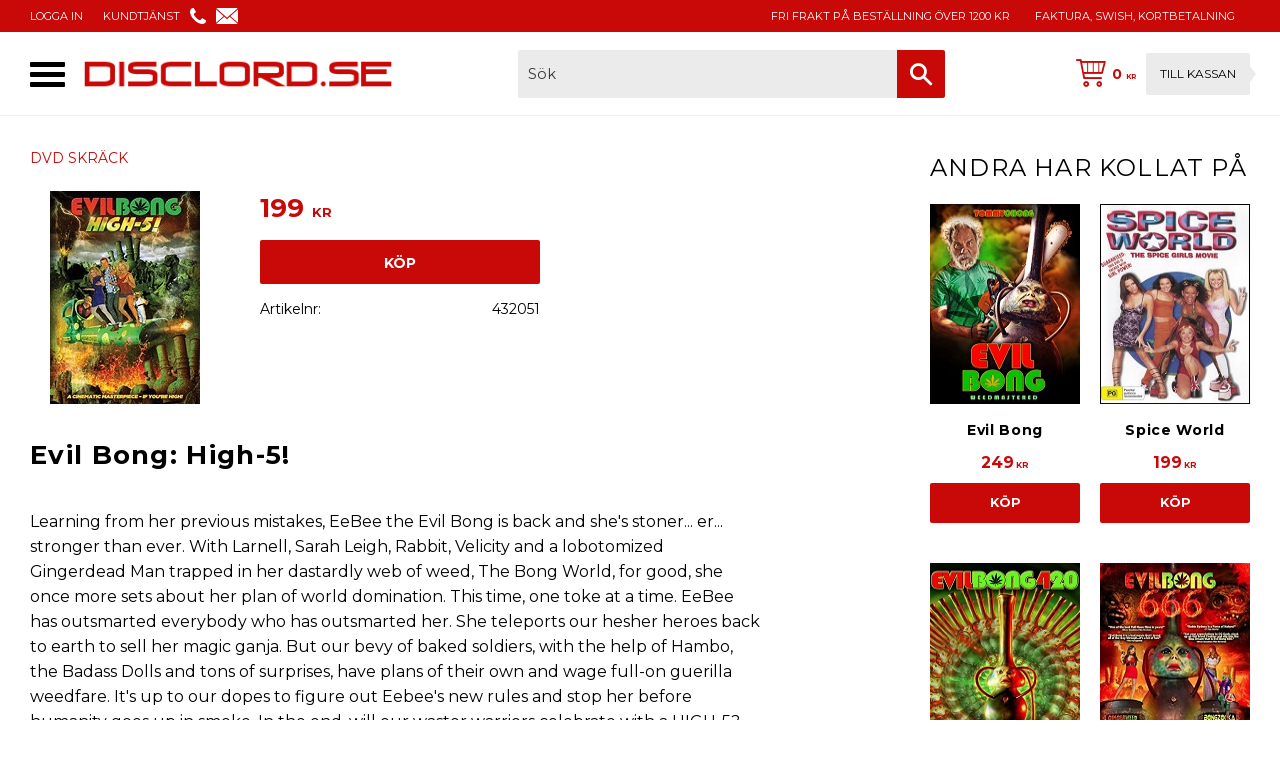

--- FILE ---
content_type: text/html; charset=UTF-8
request_url: https://www.disclord.se/product/evil-bong-high-5
body_size: 14345
content:
<!DOCTYPE html>
<html
     id="product-page"    class="no-js customer-accounts-enabled pricelist-1 incl-vat product-page product-74505 product-list-block-with-image-reset product-list-block-with-full-length-description category-1151 root-category-1151 theme-color-scheme-0 theme-background-pattern-0"
    lang="sv"
    dir="ltr"
    data-country="SE"
    data-currency="SEK"
>

    <head>
        <meta charset="UTF-8" />
        <title>Evil Bong: High-5! DVD - DiscLord.se</title>
                    <meta name="description" content="Learning from her previous mistakes, EeBee the Evil Bong is back and she&#039;s stoner... er... stronger than ever. With Larnell, Sarah Leigh, Rabbit, Velicity an..." />
                <meta name="viewport" content="width=device-width, initial-scale=1" />
        
                            <link rel="shortcut icon" href="https://cdn.starwebserver.se/shops/disclord/files/cd1117.png?_=1508308331" />
        
                                    <link rel="canonical" href="https://www.disclord.se/product/evil-bong-high-5" />
        
                        
        
                    <script type="application/ld+json">
                [{"@id":"https:\/\/www.disclord.se\/product\/evil-bong-high-5","@context":"http:\/\/schema.org\/","name":"Evil Bong: High-5!","description":"","image":["https:\/\/cdn.starwebserver.se\/shops\/disclord\/files\/evil_bong_high-51202.jpg"],"@type":"Product","sku":"432051","offers":{"@type":"Offer","price":"199","priceCurrency":"SEK","availability":"http:\/\/schema.org\/InStock","url":"https:\/\/www.disclord.se\/product\/evil-bong-high-5","itemCondition":"http:\/\/schema.org\/NewCondition"}}]            </script>
                    <script type="application/ld+json">
                [{"@context":"https:\/\/schema.org","@type":"BreadcrumbList","itemListElement":[{"@type":"ListItem","position":1,"name":"DVD SKR\u00c4CK","item":"https:\/\/www.disclord.se\/category\/dvd-skrack"}]},{"@context":"https:\/\/schema.org","@type":"BreadcrumbList","itemListElement":[{"@type":"ListItem","position":1,"name":"DVD POPUL\u00c4RA","item":"https:\/\/www.disclord.se\/category\/dvd-populara"}]}]            </script>
        
                        
                <link rel="stylesheet" href="https://cdn.starwebserver.se/62000/css/shop/shop.combined.min.css" />
                                                                    <link href="https://fonts.googleapis.com/css?family=Montserrat:400,700" rel="stylesheet">
        
                            <link rel="stylesheet" href="https://cdn.starwebserver.se/62000/themes/william/css/theme-plugins.combined.min.css" />
                    <link rel="stylesheet" href="https://cdn.starwebserver.se/62000/themes/william/css/theme.min.css" />
        
                    <link rel="stylesheet" href="https://cdn.starwebserver.se/shops/disclord/themes/william/css/shop-custom.min.css?_=1700821598" />
        
                <link href="https://fonts.googleapis.com/icon?family=Material+Icons" rel="stylesheet">

                <script>
            var docElement = document.documentElement;
            docElement.className = docElement.className.replace('no-js', 'js');
            eval(decodeURIComponent(Array.prototype.map.call(atob('dmFyIGQ9J3d3dy5kaXNjbG9yZC5zZSc7dmFyIGU9J3d3dy5kaXNjbG9yZC5zZSc7aWYod2luZG93LmxvY2F0aW9uLmhvc3RuYW1lICE9IGQgJiYgd2luZG93LmxvY2F0aW9uLmhvc3RuYW1lICE9IGUpe3dpbmRvdy5sb2NhdGlvbj0naHR0cDovLycrZDt9'), function(c) {
                    return '%' + ('00' + c.charCodeAt(0).toString(16)).slice(-2)
                }).join('')));        </script>

                                            <meta property="og:site_name" content="DiscLord.se" />
                                                <meta property="og:type" content="product" />
                                                <meta property="og:locale" content="sv_SE" />
                                                <meta property="og:title" content="Evil Bong: High-5! DVD - DiscLord.se" />
                                                <meta property="og:url" content="https://www.disclord.se/product/evil-bong-high-5" />
                                                <meta property="og:description" content="Learning from her previous mistakes, EeBee the Evil Bong is back and she&#039;s stoner... er... stronger than ever. With Larnell, Sarah Leigh, Rabbit, Velicity an..." />
                                                <meta property="og:image" content="https://cdn.starwebserver.se/shops/disclord/files/cache/evil_bong_high-51202_grande.jpg?_=1508310455" />
                            <meta name="sws:no-image-url" content="https://cdn.starwebserver.se/img/no-image.png" />

        
        
                  <!-- Global site tag (gtag.js) - Google Analytics -->
          <script async src="https://www.googletagmanager.com/gtag/js?id=G-KZC71BCXNN"></script>
          <script>
              window.dataLayer = window.dataLayer || [];
              function gtag(){dataLayer.push(arguments);}
              gtag('js', new Date());

              gtag('config', 'G-KZC71BCXNN', { 'anonymize_ip': true });
          </script>
        
        <script>
            var ecommerceContainerIdToProducts = {};

                      
                                                gtag('event', 'view_item', {"currency":"SEK","value":199,"items":[{"item_id":"432051","item_name":"Evil Bong: High-5!","currency":"SEK","price":199,"quantity":1,"item_category":"DVD SKR\u00c4CK","item_category2":"DVD POPUL\u00c4RA"}]});
                
                                                                gtag('event', 'view_item_list', {"item_list_id":"PDPRelatedProducts","item_list_name":"PDP Related products","items":[]});
                
                            
            // use Object.assign to cast empty array to object
            ecommerceContainerIdToProducts = Object.assign({}, {"pdp":{"432051":{"item_id":"432051","item_name":"Evil Bong: High-5!","currency":"SEK","price":199,"quantity":1,"item_category":"DVD SKR\u00c4CK","item_category2":"DVD POPUL\u00c4RA"}},"PDPRelatedProducts":[]});
                </script>

        
        
                    <script type="module" src="https://cdn.starwebserver.se/62000/shop/vendors/scripts/altcha/altcha.min.js"></script>
            </head>
    <body>
    
    
        
                                <div id="page-container">

    <header id="site-header" class="site-header">
        <div class="wrapper site-header-wrapper">
            <div class="content site-header-content">

                <div class="header-items">
                    <div class="header-item header-item-1 region header-region header-region-1 has-menu-block has-ace-text-block" data-region="headerTop" >
<nav class="block menu-block block-75 menu-block-with-flyout-menu custom custom-menu-block" aria-label="Meny">

    
    <ul class="menu menu-level-1" role="menubar">
                                <li class="menu-item menu-item-31 menu-level-1-item "
                            data-id="31"
                            data-level="1"
                            role="none"
                        >
                            <a href="/customer"  title="LOGGA IN"
                                class="menu-title menu-title-31 menu-level-1-title "
                                data-level="1"
                                role="menuitem"
                                
                            >LOGGA IN</a>
            
            
                        </li>
                        <li class="menu-item menu-item-32 menu-level-1-item "
                            data-id="32"
                            data-level="1"
                            role="none"
                        >
                            <a href="/customer-service"  title="KUNDTJÄNST"
                                class="menu-title menu-title-32 menu-level-1-title "
                                data-level="1"
                                role="menuitem"
                                
                            >KUNDTJÄNST</a>
            
            
                        </li>
            </ul>
</nav>

        <script type="text/x-mustache" id="nodesPartialTmpl">
    {{#nodes}}
        {{^hidden}}
            <li class="menu-item menu-item-{{nodeId}} menu-level-{{nodeLevel}}-item {{cssClasses}}{{#dynamicNode}} dynamic-menu-item{{/dynamicNode}}{{#hasChildren}} menu-item-has-children{{/hasChildren}}"
                data-id="{{nodeId}}"
                data-level="{{nodeLevel}}"
                role="none"
            >
                <a href="{{permalink}}" {{#newWindow}}target="_blank" rel="noopener"{{/newWindow}} title="{{value}}"
                    class="menu-title menu-title-{{nodeId}} menu-level-{{nodeLevel}}-title {{cssClasses}}{{#dynamicNode}} dynamic-menu-title{{/dynamicNode}}{{#hasChildren}} menu-title-has-children{{/hasChildren}}"
                    data-level="{{nodeLevel}}"
                    role="menuitem"
                    {{#hasChildren}}aria-haspopup="true" aria-expanded="false"{{/hasChildren}}
                >{{value}}</a>

                {{#hasChildren}}
                    <span class="{{#dynamicNode}}toggle-dynamic-child-menu{{/dynamicNode}}{{^dynamicNode}}toggle-static-child-menu{{/dynamicNode}} toggle-child-menu" role="button" tabindex="0" aria-label="Visa underkategorier" aria-expanded="false" aria-controls="submenu-{{nodeId}}"></span>

                    <ul class="menu menu-level-{{childNodeLevel}}" data-level="{{childNodeLevel}}" role="menu" aria-label="Underkategorier">
                        {{>nodesPartial}}
                    </ul>
                {{/hasChildren}}

            </li>
        {{/hidden}}
    {{/nodes}}
</script>
    <script type="text/x-mustache" id="menuTreeTmpl">
            {{>nodesPartial}}
        </script>
<div class="block ace-text-block block-79 header-icons">
    <span>
<a href="/customer-service"><img src="https://cdn.starwebserver.se/shops/disclord/files/phone-icon.png"></a>
</span>
<span>
<a href="/customer-service"><img src="https://cdn.starwebserver.se/shops/disclord/files/email-icon.png"></a>
</span>

</div>
<div class="block ace-text-block block-81 payment-logos">
    <span>
Fri frakt på beställning över 1200 kr
</span>
</div>
<div class="block ace-text-block block-80 usp">
    FAKTURA, SWISH, KORTBETALNING
</div>
<div class="block ace-text-block block-90">
    <script type="text/javascript">
	(function() {
		var aws = document.createElement('script');
		aws.type = 'text/javascript';
		if (typeof(aws.async) != "undefined") { aws.async = true; }
		aws.src = (window.location.protocol == 'https:' ?
'https://d1pna5l3xsntoj.cloudfront.net' : 'http://cdn.addwish.com') +
'/scripts/company/awAddGift.js#28D18B5F3A49AEFF913BCD09CF562545';
		var s = document.getElementsByTagName('script')[0];
		s.parentNode.insertBefore(aws, s);
	})();
</script>
</div>
</div>
                    <div class="header-item header-item-2">
                        <a href="https://www.disclord.se" id="home"><img id="shop-logo" src="https://cdn.starwebserver.se/shops/disclord/files/logo-disclord-2017.png?_=1511995036" alt="DiscLord.se" width="669" height="72" /></a>
                        <div class="region header-region header-region-2 has-search-block has-cart-block" data-region="headerMiddle" ><div class="block search-block block-76">
    <h3>Sök</h3>
    <div class="content">
        <form action="/search" method="get">
            <div class="field-wrap search-type required">
                <label for="search-field-block-76" class="caption"><span>Sök produkter & kategorier</span></label>
                <div class="control">
                    <input type="search" name="q" id="search-field-block-76" class="autocomplete" value="" placeholder="Sök" data-text-header="Produkter" data-text-link="Visa alla" aria-label="Sök produkter &amp; kategorier" />
                </div>
            </div>
            <button type="submit" aria-label="Sök"><span aria-hidden="true">Sök</span></button>
        </form>
    </div>
</div>    <div class="block cart-block block-71 cart-block-with-off-canvas">
                <div class="cart-wrap empty-cart">

            <a class="header cart-header" href="/checkout" aria-label="Kundvagn">
                <span class="cart-title">Kundvagn</span>
                <span class="cart-item-count quantity">
                    <span class="cart-items-count-label visually-hidden">Antal produkter: </span>
                    <span class="number">0</span>
                    <span class="unit">st</span>
                </span>
                <span class="cart-sum-label">Totalt</span>
                <span class="price zero"><span class="amount">0</span><span class="currency">  kr</span></span>
                <span class="cart-icon" data-item-count="0" aria-hidden="true"></span>
            </a>

            <div class="cart-content">
                <span class="empty-cart-message">Kundvagnen är tom.</span>
                    <span class="db-cart-message"><a href="/customer?redirect=%2Fproduct%2Fevil-bong-high-5" rel="nofollow">Logga in</a> för att hämta en sparad kundvagn.</span>

                <ul class="items shopping-cart">

                    <li class="cart-subtotal shopping-cart-subtotal">
                        <span class="caption">Totalt</span>
                        <span class="price zero"><span class="amount">0</span><span class="currency">  kr</span></span>
                    </li>
                </ul>
                <p class="footer cart-footer">
                    <a href="#" class="cart-content-close">Stäng</a>
                    <a href="/checkout" class="checkout-link">Till kassan</a>
                </p>

            </div><!-- /.cart-content -->
        </div><!-- /.cart-wrap -->
            </div> <!-- /.cart-block -->
    <script type="text/x-mustache" id="cartTmpl">
        <div class="cart-wrap{{#hasItems}} cart-has-items{{/hasItems}}{{^hasItems}} empty-cart{{/hasItems}}">

            <a class="header cart-header" href="/checkout" aria-label="Kundvagn">
                <span class="cart-title">Kundvagn</span>
                <span class="cart-item-count quantity">
                    <span class="cart-items-count-label visually-hidden">Antal produkter: </span>
                    <span class="number">{{itemCount}}</span>
                    <span class="unit">st</span>
                </span>
                <span class="cart-sum-label">Totalt</span>
                {{{totalPriceSumHtml}}}
                <span class="cart-icon" data-item-count="{{itemCount}}" aria-hidden="true"></span>
            </a>

            <div class="cart-content">
                {{^items}}
                <span class="empty-cart-message">Kundvagnen är tom.</span>
                                    {{#dbCart}}
                    {{^isSaved}}
                    <span class="db-cart-message"><a href="/customer?redirect=%2Fproduct%2Fevil-bong-high-5" rel="nofollow">Logga in</a> för att hämta en sparad kundvagn.</span>
                    {{/isSaved}}
                    {{/dbCart}}
                                {{/items}}
                {{#hasItems}}
                {{#dbCart}}
                {{#isSaved}}
                <span class="db-cart-message">Din kundvagn är sparad.</span>
                {{/isSaved}}
                                    {{^isSaved}}
                    <span class="db-cart-message"><a href="/customer?redirect=%2Fproduct%2Fevil-bong-high-5" rel="nofollow">Logga in</a> för att spara din kundvagn.</span>
                    {{/isSaved}}
                                {{/dbCart}}
                {{/hasItems}}

                <ul class="items shopping-cart">
                    {{#items}}
                    <li class="cart-item shopping-cart-item" data-id-hash="{{idHash}}">
                        {{#productUrl}}<a href="{{productUrl}}">{{/productUrl}}
                            <h3 role="presentation" title="{{fullName}}">{{name}}</h3>
                            <h4 role="presentation">{{#hasVariants}}<span class="variant">{{concatAttributeValues}}</span>{{/hasVariants}}{{#stockStatusText}}<span class="stock-status">{{stockStatusText}}</span>{{/stockStatusText}}{{#displaySku}}<span class="sku" data-title="Artikelnr:">{{sku}}</span>{{/displaySku}}</h4>

                                                        {{#isBundle}}
                            <div class="bundled-product-items">
                                {{#bundledProducts}}
                                <div class="bundled-product-item">
                                    <span class="quantity"><span class="number">{{quantity}}</span><span class="unit"><abbr title="{{unitName}}">{{unitSymbol}}</abbr></span></span>
                                    <span class="title">{{name}}</span>{{#hasVariants}}<span class="variant">{{concatAttributeValues}}</span>{{/hasVariants}}<span class="sku" data-title="Artikelnr:">{{sku}}</span>
                                </div>
                                {{/bundledProducts}}
                            </div>
                            {{/isBundle}}

                            {{#productUrl}}</a>{{/productUrl}}
                        <p class="info cart-item-info">
                            <span class="quantity"><span class="number">{{quantity}}</span><span class="unit"><abbr title="{{unitName}}">{{unitSymbol}}</abbr></span></span>
                            {{{totalPriceHtml}}}
                        </p>
                        <button type="button" title="Ta bort" class="remove-item-action"><span>&times;</span></button>
                    </li>
                    {{/items}}

                    <li class="cart-subtotal shopping-cart-subtotal">
                        <span class="caption">Totalt</span>
                        {{{totalPriceSumHtml}}}
                    </li>
                </ul>
                <p class="footer cart-footer">
                    <a href="#" class="cart-content-close">Stäng</a>
                    <a href="/checkout" class="checkout-link">Till kassan</a>
                </p>

            </div><!-- /.cart-content -->
        </div><!-- /.cart-wrap -->
        </script>
</div>
                    </div>
                    <div class="header-item header-item-3 region header-region header-region-3 has-menu-block" data-region="header" >
<nav class="block menu-block block-77 menu-block-with-flyout-menu custom custom-menu-block" aria-label="Meny">

    
    <ul class="menu menu-level-1" role="menubar">
                                <li class="menu-item menu-item-66 menu-level-1-item current"
                            data-id="66"
                            data-level="1"
                            role="none"
                        >
                            <a href="/"  title="STARTSIDAN"
                                class="menu-title menu-title-66 menu-level-1-title current"
                                data-level="1"
                                role="menuitem"
                                
                            >STARTSIDAN</a>
            
            
                        </li>
                        <li class="menu-item menu-item-53 menu-level-1-item has-children no-link menu-item-has-children"
                            data-id="53"
                            data-level="1"
                            role="none"
                        >
                            <a href=""  title="DVD FILMER"
                                class="menu-title menu-title-53 menu-level-1-title has-children no-link menu-title-has-children"
                                data-level="1"
                                role="menuitem"
                                aria-haspopup="true" aria-expanded="false"
                            >DVD FILMER</a>
            
                                <span class="toggle-static-child-menu toggle-child-menu" role="button" tabindex="0" aria-label="Visa underkategorier" aria-expanded="false" aria-controls="submenu-53"></span>
            
                                <ul class="menu menu-level-2" data-level="2" role="menu" aria-label="Underkategorier">
                                                <li class="menu-item menu-item-68 menu-level-2-item "
                                                    data-id="68"
                                                    data-level="2"
                                                    role="none"
                                                >
                                                    <a href="/category/dvd-action"  title="DVD ACTION"
                                                        class="menu-title menu-title-68 menu-level-2-title "
                                                        data-level="2"
                                                        role="menuitem"
                                                        
                                                    >DVD ACTION</a>
                                    
                                    
                                                </li>
                                                <li class="menu-item menu-item-50 menu-level-2-item "
                                                    data-id="50"
                                                    data-level="2"
                                                    role="none"
                                                >
                                                    <a href="/category/dvd-drama"  title="DVD DRAMA"
                                                        class="menu-title menu-title-50 menu-level-2-title "
                                                        data-level="2"
                                                        role="menuitem"
                                                        
                                                    >DVD DRAMA</a>
                                    
                                    
                                                </li>
                                                <li class="menu-item menu-item-44 menu-level-2-item "
                                                    data-id="44"
                                                    data-level="2"
                                                    role="none"
                                                >
                                                    <a href="/category/dvd-komedi"  title="DVD KOMEDI"
                                                        class="menu-title menu-title-44 menu-level-2-title "
                                                        data-level="2"
                                                        role="menuitem"
                                                        
                                                    >DVD KOMEDI</a>
                                    
                                    
                                                </li>
                                                <li class="menu-item menu-item-69 menu-level-2-item "
                                                    data-id="69"
                                                    data-level="2"
                                                    role="none"
                                                >
                                                    <a href="/category/dvd-krig"  title="DVD KRIG"
                                                        class="menu-title menu-title-69 menu-level-2-title "
                                                        data-level="2"
                                                        role="menuitem"
                                                        
                                                    >DVD KRIG</a>
                                    
                                    
                                                </li>
                                                <li class="menu-item menu-item-51 menu-level-2-item "
                                                    data-id="51"
                                                    data-level="2"
                                                    role="none"
                                                >
                                                    <a href="/category/dvd-sci-fi"  title="DVD SCI-FI"
                                                        class="menu-title menu-title-51 menu-level-2-title "
                                                        data-level="2"
                                                        role="menuitem"
                                                        
                                                    >DVD SCI-FI</a>
                                    
                                    
                                                </li>
                                                <li class="menu-item menu-item-70 menu-level-2-item "
                                                    data-id="70"
                                                    data-level="2"
                                                    role="none"
                                                >
                                                    <a href="/category/dvd-skrack"  title="DVD SKRÄCK"
                                                        class="menu-title menu-title-70 menu-level-2-title "
                                                        data-level="2"
                                                        role="menuitem"
                                                        
                                                    >DVD SKRÄCK</a>
                                    
                                    
                                                </li>
                                                <li class="menu-item menu-item-52 menu-level-2-item "
                                                    data-id="52"
                                                    data-level="2"
                                                    role="none"
                                                >
                                                    <a href="/category/dvd-thriller"  title="DVD THRILLER"
                                                        class="menu-title menu-title-52 menu-level-2-title "
                                                        data-level="2"
                                                        role="menuitem"
                                                        
                                                    >DVD THRILLER</a>
                                    
                                    
                                                </li>
                                                <li class="menu-item menu-item-71 menu-level-2-item "
                                                    data-id="71"
                                                    data-level="2"
                                                    role="none"
                                                >
                                                    <a href="/category/dvd-western"  title="DVD WESTERN"
                                                        class="menu-title menu-title-71 menu-level-2-title "
                                                        data-level="2"
                                                        role="menuitem"
                                                        
                                                    >DVD WESTERN</a>
                                    
                                    
                                                </li>
                                                <li class="menu-item menu-item-79 menu-level-2-item "
                                                    data-id="79"
                                                    data-level="2"
                                                    role="none"
                                                >
                                                    <a href="/category/dvd-aventyr"  title="DVD ÄVENTYR"
                                                        class="menu-title menu-title-79 menu-level-2-title "
                                                        data-level="2"
                                                        role="menuitem"
                                                        
                                                    >DVD ÄVENTYR</a>
                                    
                                    
                                                </li>
                                                <li class="menu-item menu-item-72 menu-level-2-item "
                                                    data-id="72"
                                                    data-level="2"
                                                    role="none"
                                                >
                                                    <a href="/category/dvd-asiatiskt"  title="DVD ASIATISKT"
                                                        class="menu-title menu-title-72 menu-level-2-title "
                                                        data-level="2"
                                                        role="menuitem"
                                                        
                                                    >DVD ASIATISKT</a>
                                    
                                    
                                                </li>
                                </ul>
            
                        </li>
                        <li class="menu-item menu-item-73 menu-level-1-item "
                            data-id="73"
                            data-level="1"
                            role="none"
                        >
                            <a href="/category/dvd-tv-serier"  title="DVD TV-SERIER"
                                class="menu-title menu-title-73 menu-level-1-title "
                                data-level="1"
                                role="menuitem"
                                
                            >DVD TV-SERIER</a>
            
            
                        </li>
                        <li class="menu-item menu-item-80 menu-level-1-item "
                            data-id="80"
                            data-level="1"
                            role="none"
                        >
                            <a href="/category/dvd-musik"  title="DVD MUSIK"
                                class="menu-title menu-title-80 menu-level-1-title "
                                data-level="1"
                                role="menuitem"
                                
                            >DVD MUSIK</a>
            
            
                        </li>
                        <li class="menu-item menu-item-74 menu-level-1-item "
                            data-id="74"
                            data-level="1"
                            role="none"
                        >
                            <a href="/category/dvd-tecknat"  title="DVD TECKNAT"
                                class="menu-title menu-title-74 menu-level-1-title "
                                data-level="1"
                                role="menuitem"
                                
                            >DVD TECKNAT</a>
            
            
                        </li>
                        <li class="menu-item menu-item-75 menu-level-1-item "
                            data-id="75"
                            data-level="1"
                            role="none"
                        >
                            <a href="/category/dvd-dokumentarer"  title="DVD DOKU"
                                class="menu-title menu-title-75 menu-level-1-title "
                                data-level="1"
                                role="menuitem"
                                
                            >DVD DOKU</a>
            
            
                        </li>
                        <li class="menu-item menu-item-76 menu-level-1-item "
                            data-id="76"
                            data-level="1"
                            role="none"
                        >
                            <a href="/category/dvd-sport"  title="DVD SPORT"
                                class="menu-title menu-title-76 menu-level-1-title "
                                data-level="1"
                                role="menuitem"
                                
                            >DVD SPORT</a>
            
            
                        </li>
                        <li class="menu-item menu-item-77 menu-level-1-item "
                            data-id="77"
                            data-level="1"
                            role="none"
                        >
                            <a href="/category/dvd-fitness"  title="DVD FITNESS"
                                class="menu-title menu-title-77 menu-level-1-title "
                                data-level="1"
                                role="menuitem"
                                
                            >DVD FITNESS</a>
            
            
                        </li>
                        <li class="menu-item menu-item-78 menu-level-1-item "
                            data-id="78"
                            data-level="1"
                            role="none"
                        >
                            <a href="/category/blu-ray"  title="BLU-RAY"
                                class="menu-title menu-title-78 menu-level-1-title "
                                data-level="1"
                                role="menuitem"
                                
                            >BLU-RAY</a>
            
            
                        </li>
            </ul>
</nav>

</div>
                </div>

            </div><!-- .content -->
        </div><!-- .wrapper -->
    </header><!-- #site-header -->

    <div id="content" class="site-content">

        <main id="main-content" aria-label="Huvudinnehåll" >

            <article class="region has-product-block has-related-products-legacy-block has-ace-text-block has-category-list-block" data-region="0" >
    
    <div aria-live="polite" aria-atomic="true" class="visually-hidden favorite-status-announcer"></div>
    <div id="product-page-main-container" class="block product-block block-15">

        <script type="text/x-mustache" id="categoryBreadcrumbPartialTmpl">
            {{#nodes}}
                {{#isOpen}}
                    {{#openPage}}
                        <a href="{{shopUrl}}" class="breadcrumb"><span>{{name}}</span></a>
                    {{/openPage}}
                    {{^openPage}}
                        <span  class="breadcrumb">{{name}}</span>
                    {{/openPage}}
                    {{>categoryBreadcrumbPartial}}
                {{/isOpen}}
                {{^isOpen}}
                    {{#selected}}
                        {{#openPage}}
                            <a href="{{shopUrl}}" class="breadcrumb current-breadcrumb"><span>{{name}}</span></a>
                        {{/openPage}}
                        {{^openPage}}
                            <span class="breadcrumb">{{name}}</span>
                        {{/openPage}}
                    {{/selected}}
                {{/isOpen}}
            {{/nodes}}
        </script>

        <div class="breadcrumbs">
                                                        <a href="/category/dvd-skrack" class="breadcrumb current-breadcrumb"><span>DVD SKRÄCK</span></a>
                                        </div>

    <script type="text/x-mustache" id="rootCategoriesBreadcrumbTmpl">
            {{#showBreadcrumbs}}
                {{#categories}}
                    {{>categoryBreadcrumbPartial}}
                {{/categories}}
            {{/showBreadcrumbs}}
        </script>

    <header class="product-header">
        <h1 class="product-name">Evil Bong: High-5!</h1>
        <div class="short description product-short-description"><p></p></div>
    </header>

    <div class="dynamic-product-info has-volume-pricing">
                    <div class="product-media stock-status-3"
                data-stock-status-title="Beställningsvara"
            >
                <figure>
                    <div class="figure-content">
                            <a class="featured img-wrap product-media-item" href="https://cdn.starwebserver.se/shops/disclord/files/cache/evil_bong_high-51202_grande.jpg?_=1508310455" target="_blank" rel="noopener">
                            
                                <img src="https://cdn.starwebserver.se/shops/disclord/files/cache/evil_bong_high-51202_grande.jpg?_=1508310455" width="150" height="213" id="media-0" data-large-size="https://cdn.starwebserver.se/shops/disclord/files/cache/evil_bong_high-51202_grande.jpg?_=1508310455" data-large-size-width="150" data-large-size-height="213" data-cloudzoom="disableZoom: true"  alt="Evil Bong: High-5!" />
                                
                            </a>

                    </div>
                </figure>


            </div><!-- /.product-media -->


            <aside class="product-offer buyable" role="region" aria-label="Produkterbjudande">

                    <div class="product-price">
                            <span class="price"><span class="amount">199</span><span class="currency">  kr</span></span>
                            <span class="unit">/ <abbr title="Styck">st</abbr></span>
                    </div>


                
                <form class="add-to-cart-form product-list-container" novalidate data-ga-ecommerce-list-id="pdp">
                                                                                    <input type="hidden" name="sku" value="432051" />
                    
                    <div class="add-to-cart-wrap has-unit">
                                <div class="field-wrap number-type quantity-field">
                                    <label for="quantity-field" class="caption"><span>Antal</span></label>
                                    <div class="control">
                                        <input name="quantity" type="number" id="quantity-field" value="1" min="1" max="1000000" step="1" class="number" />
                                                                                                                            <label for="quantity-field" class="unit"><abbr title="Styck">st</abbr></label>
                                                                            </div>
                                </div>

                                <button type="submit" class="product-add-to-cart-action"><span>Köp</span></button>
                                            </div><!-- /.add-to-cart-wrap -->

                    <div class="product-status" hidden aria-hidden="true">
                        <p class="status-message" data-message="Nu finns produkten i &lt;a href=&quot;/checkout&quot;&gt;kundvagnen&lt;/a&gt;."></p>
                        <p class="view-cart">
                            <a class="product-status-checkout-link" href="/checkout">
                                <b>Till kassan</b>
                                <span class="cart-item-count">1</span>
                            </a>
                        </p>
                    </div>


                                                        </form>

                                <dl class="product-details">
                        <dt class="product-stock-status product-stock-status product-stock-status-3">Lagerstatus</dt>
                        <dd class="product-stock-status product-stock-status-3"><span>Beställningsvara</span></dd>
                    <dt class="product-sku">Artikelnr</dt><dd class="product-sku">432051</dd>
                                        
                                                                                                            
                    
                                    </dl><!-- /product-details -->


                

                                
                
                                                            </aside><!-- /.product-offer -->

            
            
                    </div> <!-- /.dynamic-product-info -->

        <script type="text/x-mustache" id="dynamicProductInfoTmpl">
            <div class="product-media{{^hidePrice}}{{#stockStatusId}} stock-status-{{stockStatusId}}{{/stockStatusId}}{{#savePercentOnDiscountedPrice}} save-percent{{/savePercentOnDiscountedPrice}}{{/hidePrice}}{{#hasLabels}} has-product-label{{/hasLabels}}"{{^hidePrice}}{{#savePercentOnDiscountedPrice}}
                data-save-percent-title="Kampanj!"{{/savePercentOnDiscountedPrice}}{{/hidePrice}}
                {{#stockStatusText}}data-stock-status-title="{{stockStatusText}}"{{/stockStatusText}}
            >
                <figure{{#featuredImage.default}} class="no-image"{{/featuredImage.default}}>
                    {{#campaign}}
                        <div
                            class="campaign-label campaign-label-product-page"
                            style="background-color: #{{campaign.label.color}}; color: {{campaign.label.textColor}}">
                            {{campaign.label.text}}
                        </div>
                    {{/campaign}}
                    <div class="figure-content">
                        {{#featuredImage}}
                            {{#largeUrl}}<a class="featured img-wrap product-media-item" href="{{largeUrl}}" target="_blank" rel="noopener">{{/largeUrl}}
                            {{#featuredImage.default}}<div class="img-wrap">{{/featuredImage.default}}
                                <img src="{{url}}" width="{{width}}" height="{{height}}" id="media-0" {{#largeUrl}}data-large-size="{{largeUrl}}" data-large-size-width="{{largeWidth}}" data-large-size-height="{{largeHeight}}"{{/largeUrl}} {{#disableAutoZoom}}data-cloudzoom="disableZoom: true" {{/disableAutoZoom}} alt="{{alt}}" />
                                {{#featuredImage.default}}</div>{{/featuredImage.default}}
                            {{#largeUrl}}</a>{{/largeUrl}}
                        {{/featuredImage}}

                        {{#secondaryImages}}
                            <a href="{{largeUrl}}" class="img-wrap product-media-item" target="_blank" rel="noopener">
                                <img src="{{url}}" height="{{height}}" width="{{width}}" id="media-{{index}}" data-large-size="{{largeUrl}}" data-large-size-width="{{largeWidth}}" data-large-size-height="{{largeHeight}}" alt="{{alt}}" />
                            </a>
                        {{/secondaryImages}}
                    </div>
                </figure>

                {{^hidePrice}}
                    {{#savePercentOnDiscountedPrice}}
                        <div class="save-percent save-percent-info">
                            <span class="label">Spara</span>
                            <span class="percentage"><span class="value">{{savePercentOnDiscountedPrice}}</span> <span class="unit">%</span></span>
                        </div>
                    {{/savePercentOnDiscountedPrice}}
                {{/hidePrice}}

                {{#labels}}
                    <div class="product-label product-label-{{index}} product-label-id-{{labelId}} {{classes}}"  title="{{name}}" ><span>{{name}}</span></div>
                {{/labels}}
            </div><!-- /.product-media -->


            <aside class="product-offer{{#watchableForCustomer}} watchable{{/watchableForCustomer}}{{#buyable}} buyable{{/buyable}}{{^buyable}}{{^watchableForCustomer}} non-watchable-non-buyable{{/watchableForCustomer}}{{/buyable}}" role="region" aria-label="Produkterbjudande">
                {{#campaign}}
                    <div class="campaign-description-container campaign-label-corner-container">
                        <span
                            class="campaign-label-corner"
                            style="border-top-color: #{{campaign.label.color}};"
                        >
                        </span>
                        <span class="campaign-description-text">
                            {{campaign.description}}
                        </span>
                    </div>
                {{/campaign}}

                                {{^hidePrice}}
                    <div class="product-price">
                                                {{^originalPrice}}
                            {{{sellingPriceHtml}}}
                            <span class="unit">/ <abbr title="Styck">st</abbr></span>
                        {{/originalPrice}}
                        {{#originalPrice}}
                            <div class="selling-price" tabindex="0" role="text">
                                <span class="visually-hidden">Nedsatt pris: </span>
                                {{{sellingPriceHtml}}}
                                <span class="unit">/ <abbr title="Styck">st</abbr></span>
                            </div>
                            <div class="original-price" tabindex="0" role="text">
                                <span class="visually-hidden">Ordinarie pris: </span>
                                {{{originalPriceHtml}}}
                                <span class="unit">/ <abbr title="Styck">st</abbr></span>
                            </div>
                        {{/originalPrice}}
                    </div>
                    {{#historyCheapestPrice}}
                        <div class="price-history">
                            <span class="price-history-text">Lägsta pris senaste 30 dagar:</span>
                            <span class="price-history-value">{{{historyCheapestPrice}}}</span>
                        </div>
                    {{/historyCheapestPrice}}

                                        {{#volumePricing}}
                        {{#hasValidVolumePricesForCustomer}}
                            <div class="volume-pricing has-visible-volume-pricing-content">
                                <div class="volume-pricing-header">
                                    <span class="volume-pricing-header-title">{{{headerTitle}}}</span>
                                    <span class="toggle-volume-pricing-content"></span>
                                </div>
                                <div class="volume-pricing-content">
                                    {{#rows}}
                                        <div class="volume-pricing-row">
                                            <span class="volume">
                                                <span class="amount">{{volumeAmount}}</span>
                                                {{#unit}}<span class="unit"><abbr title="{{name}}">{{symbol}}</abbr></span>{{/unit}}
                                            </span>
                                            {{{volumePriceHtml}}}
                                            {{#unit}}<span class="divider">/</span><span class="unit"><abbr title="{{name}}">{{symbol}}</abbr></span>{{/unit}}
                                            {{#percentAmount}}
                                                <span class="percent">
                                                    <span class="amount">{{percentAmount}}</span><span class="unit">%</span>
                                                </span>
                                            {{/percentAmount}}
                                        </div>
                                    {{/rows}}
                                </div>
                            </div>
                        {{/hasValidVolumePricesForCustomer}}
                    {{/volumePricing}}
                {{/hidePrice}}

                
                <form class="add-to-cart-form product-list-container" novalidate data-ga-ecommerce-list-id="pdp">
                                                                                    <input type="hidden" name="sku" value="{{sku}}" />
                                                                        {{#isBundle}}
                            <div class="bundled-products">
                                {{#bundledProducts}}
                                    <div class="bundled-product" data-bundled-product-id="{{bundledProductId}}">
                                        <div class="bundled-product-image">
                                            {{#image}}
                                                {{#largeUrl}}
                                                    <a class="featured img-wrap product-media-item" href="{{largeUrl}}" target="_blank" rel="noopener">
                                                {{/largeUrl}}
                                                {{#default}}
                                                    <div class="img-wrap">
                                                {{/default}}
                                                <img src="{{url}}" width="{{width}}" height="{{height}}" id="media-bundled-{{bundledProductId}}-0" {{#largeUrl}}data-large-size="{{largeUrl}}" data-large-size-width="{{largeWidth}}" data-large-size-height="{{largeHeight}}"{{/largeUrl}} {{#disableAutoZoom}}data-cloudzoom="disableZoom: true" {{/disableAutoZoom}} alt="{{alt}}" />
                                                {{#default}}
                                                    </div>
                                                {{/default}}
                                                {{#largeUrl}}
                                                    </a>
                                                {{/largeUrl}}
                                            {{/image}}
                                        </div><!-- /.bundled-product-image -->
                                        <div class="bundled-product-options">
                                            <p class="bundled-product-title">
                                                {{^isHidden}}<a href="{{url}}">{{/isHidden}}
                                                    {{#hasVariants}}{{name}}{{/hasVariants}}
                                                    {{^hasVariants}}{{nameWithConcatAttributeValues}}{{/hasVariants}}
                                                {{^isHidden}}</a>{{/isHidden}}
                                            </p>
                                            <div class="bundled-product-fields" {{#hasVariants}}data-current-sku="{{sku}}"{{/hasVariants}}>
                                                {{#hasVariants}}
                                                    <input type="hidden" name="bundledProducts[{{bundledProductId}}][productId]" value="{{bundledProductId}}" />
                                                    {{#attributes}}
                                                        <div class="bundled-product-field field-wrap select-type attributes-{{id}} has-field-content">
                                                            <label for="attributes-{{id}}-select" class="caption"><span>{{name}}</span></label>
                                                            <div class="control">
                                                                <select name="bundledProducts[{{bundledProductId}}][attributes][{{id}}]" id="attributes-{{id}}-select" class="bundled-product-attribute-value-select{{#invalidSelection}} invalid-selection{{/invalidSelection}}" data-attribute-id="{{id}}">
                                                                    {{#values}}
                                                                    <option value="{{id}}"{{#selected}} selected{{/selected}}{{^active}} disabled{{/active}}>{{name}}{{^active}} (Ej tillgänglig){{/active}}</option>
                                                                    {{/values}}
                                                                </select>
                                                                {{#showInvalidSelectionMessage}}
                                                                <label class="error" for="attributes-{{id}}-select">Varianten är inte tillgänglig, prova ett annat alternativ.</label>
                                                                {{/showInvalidSelectionMessage}}
                                                            </div>
                                                        </div>
                                                    {{/attributes}}
                                                {{/hasVariants}}
                                                <div class="bundled-product-field">
                                                    <div class="bundled-product-field-fixed-quantity">{{quantity}} {{unitSymbol}}</div>
                                                </div>

                                                                                                    <div class="order-data">
                                                        {{#orderDataFieldTemplateData}}
                                                            <div class="field-wrap text-type">
                                                                <label for="bundled-order-data-{{bundledProductId}}-{{orderDataFieldId}}-field" class="caption">
                                                                <span>
                                                                    {{orderDataFieldName}}
                                                                </span>
                                                                    {{#isRequired}} <abbr class="required-asterisk" title="Obligatorisk">*</abbr>{{/isRequired}}
                                                                </label>
                                                                <div class="control">
                                                                    <input
                                                                            type="text"
                                                                            name="bundledOrderData[{{bundledProductId}}][{{orderDataFieldId}}]"
                                                                            id="bundled-order-data-{{bundledProductId}}-{{orderDataFieldId}}-field"
                                                                            placeholder="{{orderDataFieldName}}"
                                                                            maxlength="255"
                                                                            {{#isRequired}} required{{/isRequired}}
                                                                    />
                                                                </div>
                                                            </div>
                                                        {{/orderDataFieldTemplateData}}
                                                    </div>
                                                                                            </div><!-- /.bundled-product-fields -->
                                        </div><!-- /.bundled-product-options -->
                                    </div><!-- /.bundled-product -->
                                {{/bundledProducts}}
                            </div><!-- /.bundled-products -->
                        {{/isBundle}}
                    
                    <div class="add-to-cart-wrap has-unit">
                        {{^hidePrice}}
                            {{#buyable}}
                                <div class="field-wrap number-type quantity-field">
                                    <label for="quantity-field" class="caption"><span>Antal</span></label>
                                    <div class="control">
                                        <input name="quantity" type="number" id="quantity-field" value="1" min="1" max="1000000" step="1" class="number" />
                                                                                                                            <label for="quantity-field" class="unit"><abbr title="Styck">st</abbr></label>
                                                                            </div>
                                </div>

                                <button type="submit" class="product-add-to-cart-action"{{#invalidVariant}} disabled{{/invalidVariant}}><span>Köp</span></button>
                            {{/buyable}}
                        {{/hidePrice}}
                        {{#hidePrice}}
                            <p><a class="button" href="/customer?redirect=%2Fproduct%2Fevil-bong-high-5" rel="nofollow"><span>Logga in för priser</span></a></p>
                        {{/hidePrice}}
                                            </div><!-- /.add-to-cart-wrap -->

                    <div class="product-status" hidden aria-hidden="true">
                        <p class="status-message" data-message="Nu finns produkten i &lt;a href=&quot;/checkout&quot;&gt;kundvagnen&lt;/a&gt;."></p>
                        <p class="view-cart">
                            <a class="product-status-checkout-link" href="/checkout">
                                <b>Till kassan</b>
                                <span class="cart-item-count">1</span>
                            </a>
                        </p>
                    </div>

                                        {{#customerCanShop}}
                        {{#watchable}}
                            {{#isWatching}}
                                <button type="button" disabled>Bevakar</button>
                            {{/isWatching}}
                            {{^isWatching}}
                                <button
                                    type="button"
                                    data-variant-id="{{variantId}}"
                                    data-variant-name="{{variantName}}"
                                    data-bundle-watch-config="{{bundleWatchConfig}}"
                                    data-permalink="evil-bong-high-5"
                                    data-name="Evil Bong: High-5!"
                                    data-email=""
                                    data-text-signed-up="Bevakad"
                                    class="in-stock-notify"
                                    >Bevaka</button>
                            {{/isWatching}}
                        {{/watchable}}
                    {{/customerCanShop}}

                                                        </form>

                                <dl class="product-details">
                    {{#stockStatusValue}}
                        <dt class="product-stock-status {{stockStatusCssClass}}">{{stockStatusLabel}}</dt>
                        <dd class="{{stockStatusCssClass}}"><span>{{stockStatusValue}}</span></dd>
                    {{/stockStatusValue}}
                    <dt class="product-sku">Artikelnr</dt><dd class="product-sku">{{sku}}</dd>
                    {{#mpn}}
                        <dt class="product-mpn">Tillv. artikelnr</dt><dd class="product-mpn">{{mpn}}</dd>
                    {{/mpn}}
                                        
                                                                                                            
                    
                                    </dl><!-- /product-details -->

                {{#hasAdditionalStockLocations}}
                <div class="product-stock-locations-wrap">
                    <h4>Lagerställen</h4>
                    <div class="product-stock-locations">
                        {{#additionalStockLocations}}
                        <div class="product-stock-location{{#stockStatusId}} status-id-{{stockStatusId}}{{/stockStatusId}}{{#stockStatusIdCode}} status-id-code-{{stockStatusIdCode}}{{/stockStatusIdCode}}{{#isEcommerceStockLocation}} ecommerce-stock-location{{/isEcommerceStockLocation}}">
                            <span class="product-stock-location-name">{{stockLocationName}}</span>
                            <span class="product-stock-location-status{{#stockStatusId}} product-stock-location-status-{{stockStatusId}}{{/stockStatusId}}">
                                <span class="product-stock-location-status-text">{{stockStatusText}}</span>
                            </span>
                        </div>
                        {{/additionalStockLocations}}
                    </div>
                    {{#includeStockLocationsExpandButton}}
                        <a href="#" class="expand-product-stock-locations-button">
                          <span class="more">Visa alla lagerställen</span>
                          <span class="less">Visa färre lagerställen</span>
                        </a>
                    {{/includeStockLocationsExpandButton}}
                </div>
                {{/hasAdditionalStockLocations}}

                                                    {{#documents}}
                        <h4></h4>
                        <ul class="product-documents">
                            {{#document}}
                                <li class="file-type file-type-{{extension}}">
                                    <a href="{{originalUrl}}" target="_blank" rel="noopener" data-file-type="{{extension}}">
                                        <span class="file-ext">{{extension}}</span>
                                        <span class="file-title">
                                            {{title}}{{^title}}{{name}}{{/title}}
                                        </span>
                                        <span class="file-size">{{formattedSize}}</span>
                                    </a>
                                </li>
                            {{/document}}
                        </ul>
                    {{/documents}}
                

                                
                
                                                            </aside><!-- /.product-offer -->

            
            
            </script>

       
    <div id="in-stock-notify-wrap" class="hide">
        <div class="in-stock-notify-modal">
            <h3 id="modal-title" role="heading" aria-level="2"></h3>
            <p class="in-stock-notify-info">Lägg till en bevakning så meddelar vi dig så snart varan är i lager igen.</p>
            <p class="in-stock-notify-message hide" aria-live="polite" role="status">
                <b>Produkten är nu bevakad</b><br />
                Vi meddelar dig så snart varan är i lager igen.            </p>
            <div class="field-wrap email-type">
                <label for="in-stock-notify-email-field" class="caption"><span>E-postadress</span></label>
                <div class="control">
                    <input
                            type="email"
                            name="email"
                            value=""
                            id="in-stock-notify-email-field"
                            placeholder="E-postadress"
                    >
                </div>
            </div>
            <button type="button" title="Lägg till bevakning" class="add-to-in-stock-notify-button">Lägg till bevakning</button>
                            <p class="user-info-legal-notice">Dina personuppgifter behandlas i enlighet med vår <a href="/page/policy-och-cookies">integritetspolicy</a>.</p>
                    </div>
    </div>

    <section class="product-overview" role="region">

        <header class="product-overview-header">
            <h2 class="product-name">Evil Bong: High-5!</h2>
            <div class="short description product-short-description">
                            </div>
        </header>

        <div class="long description product-long-description">
            <p>Learning from her previous mistakes, EeBee the Evil Bong is back and she's stoner... er... stronger than ever. With Larnell, Sarah Leigh, Rabbit, Velicity and a lobotomized Gingerdead Man trapped in her dastardly web of weed, The Bong World, for good, she once more sets about her plan of world domination. This time, one toke at a time. EeBee has outsmarted everybody who has outsmarted her. She teleports our hesher heroes back to earth to sell her magic ganja. But our bevy of baked soldiers, with the help of Hambo, the Badass Dolls and tons of surprises, have plans of their own and wage full-on guerilla weedfare. It's up to our dopes to figure out Eebee's new rules and stop her before humanity goes up in smoke. In the end, will our waster warriors celebrate with a HIGH-5? Or will they be down low and too slow?</p>
<table border="3" class="has-tbody">
<tbody>
<tr>
<td>Regissör:</td>
<td><a href="http://www.disclord.se/search?q=charles band">Charles Band</a></td>
</tr>
<tr>
<td>Skådespelare:</td>
<td><a href="http://www.disclord.se/search?q=John Patrick Jordan">John Patrick Jordan</a>,&nbsp;<a href="http://www.disclord.se/search?q=robin sydney">Robin Sydney</a></td>
</tr>
<tr>
<td>Bild:</td>
<td>Widescreen 16:9 Anamorfisk</td>
</tr>
<tr>
<td>Ljud:</td>
<td>Engelska DD Stereo</td>
</tr>
<tr>
<td>Text:</td>
<td>Engelska</td>
</tr>
<tr>
<td>Längd:</td>
<td>71 Minuter</td>
</tr>
<tr>
<td>Skivor:</td>
<td>1</td>
</tr>
<tr>
<td>Region:</td>
<td>0 - ej regionskodad, fungerar i alla dvdspelare</td>
</tr>
<tr>
<td>År:</td>
<td>2016</td>
</tr>
</tbody>
</table>
<p>Upplagd i sortimentet: 2 december, 2016</p>        </div>

                        
                
                
    </section><!-- /.details -->
<!-- This view is required by 'relatedProductsLegacy'-block-->
<div class="block ace-text-block block-83 addwish right">
    <div></div>
</div>
<div class="block ace-text-block block-84 addwish bottom-first">
    <div></div>
</div>
<div class="block ace-text-block block-85 addwish bottom-last">
    <div></div>
</div>
    <div class="block category-list-block block-291" >

        
                <ul class="categories gallery categories-gallery gallery-layout-4 names">
                                <li class="gallery-item">
                        <a href="/category/dvd-action" class="gallery-info-link category-info">
                                                        <div class="details">
                                <div class="description gallery-item-description">
                                    <h3>DVD ACTION</h3>
                                </div>
                            </div><!-- /.details -->
                        </a>
                    </li>
                    <li class="gallery-item">
                        <a href="/category/dvd-drama" class="gallery-info-link category-info">
                                                        <div class="details">
                                <div class="description gallery-item-description">
                                    <h3>DVD DRAMA</h3>
                                </div>
                            </div><!-- /.details -->
                        </a>
                    </li>
                    <li class="gallery-item">
                        <a href="/category/dvd-komedi" class="gallery-info-link category-info">
                                                        <div class="details">
                                <div class="description gallery-item-description">
                                    <h3>DVD KOMEDI</h3>
                                </div>
                            </div><!-- /.details -->
                        </a>
                    </li>
                    <li class="gallery-item">
                        <a href="/category/dvd-krig" class="gallery-info-link category-info">
                                                        <div class="details">
                                <div class="description gallery-item-description">
                                    <h3>DVD KRIG</h3>
                                </div>
                            </div><!-- /.details -->
                        </a>
                    </li>
                    <li class="gallery-item">
                        <a href="/category/dvd-sci-fi" class="gallery-info-link category-info">
                                                        <div class="details">
                                <div class="description gallery-item-description">
                                    <h3>DVD SCI-FI</h3>
                                </div>
                            </div><!-- /.details -->
                        </a>
                    </li>
                    <li class="gallery-item">
                        <a href="/category/dvd-skrack" class="gallery-info-link category-info">
                                                        <div class="details">
                                <div class="description gallery-item-description">
                                    <h3>DVD SKRÄCK</h3>
                                </div>
                            </div><!-- /.details -->
                        </a>
                    </li>
                    <li class="gallery-item">
                        <a href="/category/dvd-thriller" class="gallery-info-link category-info">
                                                        <div class="details">
                                <div class="description gallery-item-description">
                                    <h3>DVD THRILLER</h3>
                                </div>
                            </div><!-- /.details -->
                        </a>
                    </li>
                    <li class="gallery-item">
                        <a href="/category/dvd-western" class="gallery-info-link category-info">
                                                        <div class="details">
                                <div class="description gallery-item-description">
                                    <h3>DVD WESTERN</h3>
                                </div>
                            </div><!-- /.details -->
                        </a>
                    </li>
                    <li class="gallery-item">
                        <a href="/category/dvd-aventyr" class="gallery-info-link category-info">
                                                        <div class="details">
                                <div class="description gallery-item-description">
                                    <h3>DVD ÄVENTYR</h3>
                                </div>
                            </div><!-- /.details -->
                        </a>
                    </li>
                    <li class="gallery-item">
                        <a href="/category/dvd-asiatiskt" class="gallery-info-link category-info">
                                                        <div class="details">
                                <div class="description gallery-item-description">
                                    <h3>DVD ASIATISKT</h3>
                                </div>
                            </div><!-- /.details -->
                        </a>
                    </li>
                    <li class="gallery-item">
                        <a href="/category/dvd-tv-serier" class="gallery-info-link category-info">
                                                        <div class="details">
                                <div class="description gallery-item-description">
                                    <h3>DVD TV-SERIER</h3>
                                </div>
                            </div><!-- /.details -->
                        </a>
                    </li>
                    <li class="gallery-item">
                        <a href="/category/dvd-musik" class="gallery-info-link category-info">
                                                        <div class="details">
                                <div class="description gallery-item-description">
                                    <h3>DVD MUSIK</h3>
                                </div>
                            </div><!-- /.details -->
                        </a>
                    </li>
                    <li class="gallery-item">
                        <a href="/category/dvd-tecknat" class="gallery-info-link category-info">
                                                        <div class="details">
                                <div class="description gallery-item-description">
                                    <h3>DVD TECKNAT</h3>
                                </div>
                            </div><!-- /.details -->
                        </a>
                    </li>
                    <li class="gallery-item">
                        <a href="/category/dvd-fitness" class="gallery-info-link category-info">
                                                        <div class="details">
                                <div class="description gallery-item-description">
                                    <h3>DVD FITNESS</h3>
                                </div>
                            </div><!-- /.details -->
                        </a>
                    </li>
                    <li class="gallery-item">
                        <a href="/category/dvd-sport" class="gallery-info-link category-info">
                                                        <div class="details">
                                <div class="description gallery-item-description">
                                    <h3>DVD SPORT</h3>
                                </div>
                            </div><!-- /.details -->
                        </a>
                    </li>
                    <li class="gallery-item">
                        <a href="/category/dvd-dokumentarer" class="gallery-info-link category-info">
                                                        <div class="details">
                                <div class="description gallery-item-description">
                                    <h3>DVD DOKU</h3>
                                </div>
                            </div><!-- /.details -->
                        </a>
                    </li>
                    </ul> <!-- /.categories -->
    </div>

</article>


        </main><!-- #main-content -->

        

    </div><!-- #content -->


    
        <footer id="site-footer" class="site-footer region footer-region has-ace-text-block has-text-block has-newsletter-block has-two-column-text-block" data-region="footer" >
            <div class="wrapper site-footer-wrapper">
                <div class="content site-footer-content">

                    <div class="block ace-text-block block-78 klarna-box class-hide">
    <div class="klarna-widget klarna-badge-tooltip"
    data-eid="232"
    data-locale="sv_se"
    data-badge-name="short-blue"
    data-badge-width="312">
</div>
</div>
    <div class="block text-block block-89 two-column-text class-hide one-column-text-block one column-content" >
                <div class="column">
            <p><strong>Nyheter BLU-RAY</strong></p>
        </div>
            </div>

    <div class="block newsletter-block block-73 newsletter-signup-block">
        <h3>Nyhetsbrev</h3>
        <div class="content">
            <div class="field-wrap email-type required">
                <label for="newsletter-email-73-field" class="caption"><span>E-post</span></label>
                <div class="control">
                    <input type="email" name="email" class="newsletter-email-field" id="newsletter-email-73-field" required aria-required="true" placeholder="Skriv in din e-postadress" />
                </div>
            </div>
            <button type="button" class="newsletter-subscribe-button"><span>Prenumerera</span></button>
        </div>
        <p class="user-info-legal-notice">Dina personuppgifter behandlas i enlighet med vår <a href="/page/policy-och-cookies">integritetspolicy</a>.</p>
    </div>
<div class="block two-column-text-block block-88 custom two column-content text-block">
            <div class="column left">
        <p class="class-blue-ray-text"><strong>Nyheter BLU-RAY</strong></p>
<p><a href="http://www.bluelord.se/" target="_blank">BlueLord.se</a> (BLU-RAY)<br><a href='http://www.bluelord.se/' title='' target='_blank'><img src='https://cdn.starwebserver.se/shops/disclord/files/cache/bluelord-logga_tiny.jpg?_=1512465555' srcset='https://cdn.starwebserver.se/shops/disclord/files/cache/bluelord-logga_micro.jpg?_=1512465555 100w, https://cdn.starwebserver.se/shops/disclord/files/cache/bluelord-logga_tiny.jpg?_=1512465555 300w' alt=''class='' height='53' width='300'></a>&nbsp;&nbsp;</p>
    </div>
    
            <div class="column right">
        <p class="footer-klarna-logo"><img src='https://cdn.starwebserver.se/shops/disclord/files/svea_payment-options_sv_pos_dup605la1.png?_=1678372689' srcset='https://cdn.starwebserver.se/shops/disclord/files/cache/svea_payment-options_sv_pos_dup605la1_micro.png?_=1678372689 100w, https://cdn.starwebserver.se/shops/disclord/files/cache/svea_payment-options_sv_pos_dup605la1_tiny.png?_=1678372689 300w, https://cdn.starwebserver.se/shops/disclord/files/cache/svea_payment-options_sv_pos_dup605la1_small.png?_=1678372689 500w, https://cdn.starwebserver.se/shops/disclord/files/cache/svea_payment-options_sv_pos_dup605la1_medium.png?_=1678372689 800w, https://cdn.starwebserver.se/shops/disclord/files/cache/svea_payment-options_sv_pos_dup605la1_large.png?_=1678372689 1000w, https://cdn.starwebserver.se/shops/disclord/files/cache/svea_payment-options_sv_pos_dup605la1_grande.png?_=1678372689 1500w, https://cdn.starwebserver.se/shops/disclord/files/cache/svea_payment-options_sv_pos_dup605la1_gigante.png?_=1678372689 2600w, https://cdn.starwebserver.se/shops/disclord/files/svea_payment-options_sv_pos_dup605la1.png?_=1678372689 4096w' alt=''class='' height='100' width='325'></p>
    </div>
    </div>


                    

                </div><!-- .content -->
            </div><!-- .wrapper -->
        </footer><!-- #site-footer -->
    




    
        <div id="mobile-nav" class="region has-menu-block" role="contentinfo" data-region="mobileNav" >
            
<nav class="block menu-block block-92 custom custom-menu-block" aria-label="Meny">

            <h2>Kategorier</h2>
    
    <ul class="menu menu-level-1" role="menubar">
                                <li class="menu-item menu-item-66 menu-level-1-item current"
                            data-id="66"
                            data-level="1"
                            role="none"
                        >
                            <a href="/"  title="STARTSIDAN"
                                class="menu-title menu-title-66 menu-level-1-title current"
                                data-level="1"
                                role="menuitem"
                                
                            >STARTSIDAN</a>
            
            
                        </li>
                        <li class="menu-item menu-item-53 menu-level-1-item has-children no-link menu-item-has-children"
                            data-id="53"
                            data-level="1"
                            role="none"
                        >
                            <a href=""  title="DVD FILMER"
                                class="menu-title menu-title-53 menu-level-1-title has-children no-link menu-title-has-children"
                                data-level="1"
                                role="menuitem"
                                aria-haspopup="true" aria-expanded="false"
                            >DVD FILMER</a>
            
                                <span class="toggle-static-child-menu toggle-child-menu" role="button" tabindex="0" aria-label="Visa underkategorier" aria-expanded="false" aria-controls="submenu-53"></span>
            
                                <ul class="menu menu-level-2" data-level="2" role="menu" aria-label="Underkategorier">
                                                <li class="menu-item menu-item-68 menu-level-2-item "
                                                    data-id="68"
                                                    data-level="2"
                                                    role="none"
                                                >
                                                    <a href="/category/dvd-action"  title="DVD ACTION"
                                                        class="menu-title menu-title-68 menu-level-2-title "
                                                        data-level="2"
                                                        role="menuitem"
                                                        
                                                    >DVD ACTION</a>
                                    
                                    
                                                </li>
                                                <li class="menu-item menu-item-50 menu-level-2-item "
                                                    data-id="50"
                                                    data-level="2"
                                                    role="none"
                                                >
                                                    <a href="/category/dvd-drama"  title="DVD DRAMA"
                                                        class="menu-title menu-title-50 menu-level-2-title "
                                                        data-level="2"
                                                        role="menuitem"
                                                        
                                                    >DVD DRAMA</a>
                                    
                                    
                                                </li>
                                                <li class="menu-item menu-item-44 menu-level-2-item "
                                                    data-id="44"
                                                    data-level="2"
                                                    role="none"
                                                >
                                                    <a href="/category/dvd-komedi"  title="DVD KOMEDI"
                                                        class="menu-title menu-title-44 menu-level-2-title "
                                                        data-level="2"
                                                        role="menuitem"
                                                        
                                                    >DVD KOMEDI</a>
                                    
                                    
                                                </li>
                                                <li class="menu-item menu-item-69 menu-level-2-item "
                                                    data-id="69"
                                                    data-level="2"
                                                    role="none"
                                                >
                                                    <a href="/category/dvd-krig"  title="DVD KRIG"
                                                        class="menu-title menu-title-69 menu-level-2-title "
                                                        data-level="2"
                                                        role="menuitem"
                                                        
                                                    >DVD KRIG</a>
                                    
                                    
                                                </li>
                                                <li class="menu-item menu-item-51 menu-level-2-item "
                                                    data-id="51"
                                                    data-level="2"
                                                    role="none"
                                                >
                                                    <a href="/category/dvd-sci-fi"  title="DVD SCI-FI"
                                                        class="menu-title menu-title-51 menu-level-2-title "
                                                        data-level="2"
                                                        role="menuitem"
                                                        
                                                    >DVD SCI-FI</a>
                                    
                                    
                                                </li>
                                                <li class="menu-item menu-item-70 menu-level-2-item "
                                                    data-id="70"
                                                    data-level="2"
                                                    role="none"
                                                >
                                                    <a href="/category/dvd-skrack"  title="DVD SKRÄCK"
                                                        class="menu-title menu-title-70 menu-level-2-title "
                                                        data-level="2"
                                                        role="menuitem"
                                                        
                                                    >DVD SKRÄCK</a>
                                    
                                    
                                                </li>
                                                <li class="menu-item menu-item-52 menu-level-2-item "
                                                    data-id="52"
                                                    data-level="2"
                                                    role="none"
                                                >
                                                    <a href="/category/dvd-thriller"  title="DVD THRILLER"
                                                        class="menu-title menu-title-52 menu-level-2-title "
                                                        data-level="2"
                                                        role="menuitem"
                                                        
                                                    >DVD THRILLER</a>
                                    
                                    
                                                </li>
                                                <li class="menu-item menu-item-71 menu-level-2-item "
                                                    data-id="71"
                                                    data-level="2"
                                                    role="none"
                                                >
                                                    <a href="/category/dvd-western"  title="DVD WESTERN"
                                                        class="menu-title menu-title-71 menu-level-2-title "
                                                        data-level="2"
                                                        role="menuitem"
                                                        
                                                    >DVD WESTERN</a>
                                    
                                    
                                                </li>
                                                <li class="menu-item menu-item-79 menu-level-2-item "
                                                    data-id="79"
                                                    data-level="2"
                                                    role="none"
                                                >
                                                    <a href="/category/dvd-aventyr"  title="DVD ÄVENTYR"
                                                        class="menu-title menu-title-79 menu-level-2-title "
                                                        data-level="2"
                                                        role="menuitem"
                                                        
                                                    >DVD ÄVENTYR</a>
                                    
                                    
                                                </li>
                                                <li class="menu-item menu-item-72 menu-level-2-item "
                                                    data-id="72"
                                                    data-level="2"
                                                    role="none"
                                                >
                                                    <a href="/category/dvd-asiatiskt"  title="DVD ASIATISKT"
                                                        class="menu-title menu-title-72 menu-level-2-title "
                                                        data-level="2"
                                                        role="menuitem"
                                                        
                                                    >DVD ASIATISKT</a>
                                    
                                    
                                                </li>
                                </ul>
            
                        </li>
                        <li class="menu-item menu-item-73 menu-level-1-item "
                            data-id="73"
                            data-level="1"
                            role="none"
                        >
                            <a href="/category/dvd-tv-serier"  title="DVD TV-SERIER"
                                class="menu-title menu-title-73 menu-level-1-title "
                                data-level="1"
                                role="menuitem"
                                
                            >DVD TV-SERIER</a>
            
            
                        </li>
                        <li class="menu-item menu-item-80 menu-level-1-item "
                            data-id="80"
                            data-level="1"
                            role="none"
                        >
                            <a href="/category/dvd-musik"  title="DVD MUSIK"
                                class="menu-title menu-title-80 menu-level-1-title "
                                data-level="1"
                                role="menuitem"
                                
                            >DVD MUSIK</a>
            
            
                        </li>
                        <li class="menu-item menu-item-74 menu-level-1-item "
                            data-id="74"
                            data-level="1"
                            role="none"
                        >
                            <a href="/category/dvd-tecknat"  title="DVD TECKNAT"
                                class="menu-title menu-title-74 menu-level-1-title "
                                data-level="1"
                                role="menuitem"
                                
                            >DVD TECKNAT</a>
            
            
                        </li>
                        <li class="menu-item menu-item-75 menu-level-1-item "
                            data-id="75"
                            data-level="1"
                            role="none"
                        >
                            <a href="/category/dvd-dokumentarer"  title="DVD DOKU"
                                class="menu-title menu-title-75 menu-level-1-title "
                                data-level="1"
                                role="menuitem"
                                
                            >DVD DOKU</a>
            
            
                        </li>
                        <li class="menu-item menu-item-76 menu-level-1-item "
                            data-id="76"
                            data-level="1"
                            role="none"
                        >
                            <a href="/category/dvd-sport"  title="DVD SPORT"
                                class="menu-title menu-title-76 menu-level-1-title "
                                data-level="1"
                                role="menuitem"
                                
                            >DVD SPORT</a>
            
            
                        </li>
                        <li class="menu-item menu-item-77 menu-level-1-item "
                            data-id="77"
                            data-level="1"
                            role="none"
                        >
                            <a href="/category/dvd-fitness"  title="DVD FITNESS"
                                class="menu-title menu-title-77 menu-level-1-title "
                                data-level="1"
                                role="menuitem"
                                
                            >DVD FITNESS</a>
            
            
                        </li>
                        <li class="menu-item menu-item-78 menu-level-1-item "
                            data-id="78"
                            data-level="1"
                            role="none"
                        >
                            <a href="/category/blu-ray"  title="BLU-RAY"
                                class="menu-title menu-title-78 menu-level-1-title "
                                data-level="1"
                                role="menuitem"
                                
                            >BLU-RAY</a>
            
            
                        </li>
            </ul>
</nav>


<nav class="block menu-block block-93 custom custom-menu-block" aria-label="Meny">

            <h2>Kundtjänst</h2>
    
    <ul class="menu menu-level-1" role="menubar">
                                <li class="menu-item menu-item-31 menu-level-1-item "
                            data-id="31"
                            data-level="1"
                            role="none"
                        >
                            <a href="/customer"  title="LOGGA IN"
                                class="menu-title menu-title-31 menu-level-1-title "
                                data-level="1"
                                role="menuitem"
                                
                            >LOGGA IN</a>
            
            
                        </li>
                        <li class="menu-item menu-item-32 menu-level-1-item "
                            data-id="32"
                            data-level="1"
                            role="none"
                        >
                            <a href="/customer-service"  title="KUNDTJÄNST"
                                class="menu-title menu-title-32 menu-level-1-title "
                                data-level="1"
                                role="menuitem"
                                
                            >KUNDTJÄNST</a>
            
            
                        </li>
            </ul>
</nav>


        </div>
    

</div><!-- #page-container -->
        

        <div class="browser-warning">
            <div class="browser-warning-content">
                <p><strong>JavaScript seem to be disabled in your browser.</strong></p>
                <p>You must have JavaScript enabled in your browser to utilize the functionality of this website.</p>
            </div>
        </div>


        
                <div id="sw-confirm">
    <div class="sw-confirm-overlay"></div>
    <div class="sw-confirm-content">
        <span class="icon"></span>
        <div class="sw-confirm-message"></div>
        <div class="sw-confirm-buttons">
            <button type="button" class="sw-confirm-no">Avbryt</button>
            <button type="button" class="sw-confirm-yes">Okej</button>
        </div>
    </div>
</div>

        <!-- Discount code -->
        
                                    <script src="https://ajax.googleapis.com/ajax/libs/jquery/1.12.0/jquery.min.js"
             integrity="sha384-XxcvoeNF5V0ZfksTnV+bejnCsJjOOIzN6UVwF85WBsAnU3zeYh5bloN+L4WLgeNE"
             crossorigin="anonymous"></script>
            <script>window.jQuery || document.write('<script src="https://cdn.starwebserver.se/62000/vendors/scripts/jquery-1.12.0.min.js" crossorigin="anonymous"><\/script>')</script>
         
        <!--[if IE]>
            <script src="https://cdn.starwebserver.se/62000/vendors/scripts/jquery.placeholder.min.js" crossorigin="anonymous"></script>
        <![endif]-->

                <script src="https://cdn.starwebserver.se/62000/js/shop/shop.combined.min.js" crossorigin="anonymous"></script>

                
                            <script async src="https://cdn.klarna.com/1.0/code/client/all.js"></script>        
        <script>
            var warningPageHasUnsavedChangesText = 'Du har osparade ändringar. Lämnar du sidan innan du sparat kommer dessa ändringar att förloras.',
                errorActionRequestFailedText = 'Anropet misslyckades. Försök igen senare.',
                primaryLangCode = 'sv',
                currentLangCode = 'sv',
                currentLangCodeHasHostnameDefault = Boolean(),
                subdomainHostnameUrl = 'https://disclord.starwebserver.se',
                checkoutUrl = '/checkout'
           ;
            sw.localizedThemeTexts = {"openSearchBlockWithFullwidthAriaLabel":"\u00d6ppna s\u00f6kf\u00e4ltet","closeSearchBlockWithFullwidthAriaLabel":"St\u00e4ng s\u00f6kf\u00e4ltet","openSearchBlockWithExpandAriaLabel":"\u00d6ppna s\u00f6kf\u00e4ltet","closeSearchBlockWithExpandAriaLabel":"St\u00e4ng s\u00f6kf\u00e4ltet","openMobileMenuAriaLabel":"\u00d6ppna meny","closeMobileMenuAriaLabel":"St\u00e4ng meny","mobileMenuTitle":"Meny","productAddedToFavoritesMessage":"Produkt tillagd till favoriter","productRemovedFromFavoritesMessage":"Produkt borttagen fr\u00e5n favoriter","productAddedToCartMessage":"%name% har lagts till i varukorgen","galleryLayoutGrid":"Rutn\u00e4tsvy","galleryLayoutList":"Listvy","goToSlideAriaLabel":"G\u00e5 till bild %number%","galleryLayoutChanged":"Visningsvy \u00e4ndrad till %layout%","removeFilter":"Ta bort filter","addToFavorites":"L\u00e4gg till i favoriter","removeFromFavorites":"Ta bort fr\u00e5n favoriter"};
        </script>

        
                    <script src="https://cdn.starwebserver.se/62000/themes/william/js/theme-plugins.combined.min.js" crossorigin="anonymous"></script>
                    <script src="https://cdn.starwebserver.se/62000/themes/william/js/theme.min.js" crossorigin="anonymous"></script>
                                                                            <script src="https://cdn.starwebserver.se/shops/disclord/themes/william/js/shop-custom.min.js?_=1700821598" crossorigin="anonymous"></script>
                
        
        <!-- Favorite/Shopping Cart -->
        
    </body>
</html>
<!-- 0.104s -->